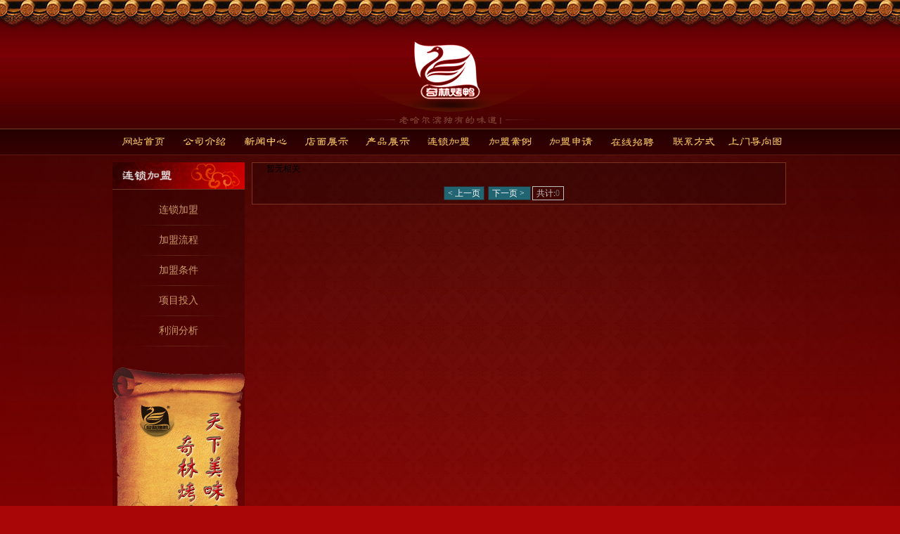

--- FILE ---
content_type: text/html
request_url: http://qlkaoya.com/chanpin.asp?count=3&ch=%E4%BA%A7%E5%93%81%E5%B1%95%E7%A4%BA
body_size: 6815
content:

<!DOCTYPE html PUBLIC "-//W3C//DTD XHTML 1.0 Transitional//EN" "http://www.w3.org/TR/xhtml1/DTD/xhtml1-transitional.dtd">
<html xmlns="http://www.w3.org/1999/xhtml">
<head>
<meta http-equiv="Content-Type" content="text/html; charset=gb2312" />
<title>哈尔滨奇林烤鸭--老哈尔滨独有的味道！</title>
<link href="css/css.css" rel="stylesheet" type="text/css" />

</head>
<script type="text/javascript" src="js/iepng.js"></script>
<script type="text/javascript" src="js/charuimgpng.js"></script>
<script type="text/javascript" src="inc/func.js"></script>
<body>
<div class="ding"></div>

<div class="bj">
	<div class="huawen">
		<div class="top1">
			<div class="logo"><img src="images/logo1.png" /></div>
		    <script type="text/javascript" src="js/jquery-1.4.2.js"></script>
<script type="text/javascript" src="js/slide.js"></script>
<div class="menu11">
<div id="menu">
<ul id="nav">

    
    <li class="mainlevel" id="mainlevel_01"><a href="index.asp"><img src="images/menu/1.png" /></a></li>
    
    <li class="mainlevel" id="mainlevel_02"><a href="about.asp?ch=%B9%AB%CB%BE%BD%E9%C9%DC"><img src="images/menu/2.png" border="0" /></a>
    <ul id="sub_02">
    <li><a href="about.asp?ch=%C6%F3%D2%B5%CE%C4%BB%AF">企业文化</a></li>
    <li><a href="about.asp?ch=%C6%F3%D2%B5%C8%D9%D3%FE">资质荣誉</a></li>
    </ul>
    </li>
    
    <li class="mainlevel" id="mainlevel_03"><a href="news.asp?ch=%D0%C2%CE%C5%D6%D0%D0%C4"><img src="images/menu/3.png" /></a>
    <ul id="sub_03">
    <li><a href="news.asp?ch=%D0%D0%D2%B5%D0%C2%CE%C5">行业新闻</a></li>
    </ul>
    </li>
    
    <li class="mainlevel" id="mainlevel_04"><a href="chanpin.asp?ch=%B5%EA%C3%E6%D5%B9%CA%BE"><img src="images/menu/4.png" border="0" /></a></li>
    
    <li class="mainlevel" id="mainlevel_05"><a href="chanpin.asp?ch=%B2%FA%C6%B7%D5%B9%CA%BE"><img src="images/menu/5.png" /></a></li>
    
    <li class="mainlevel" id="mainlevel_06"><a href="about.asp?ch=%C1%AC%CB%F8%BC%D3%C3%CB"><img src="images/menu/6.png" /></a>
    <ul id="sub_06">
    <li><a href="about.asp?ch=%BC%D3%C3%CB%C1%F7%B3%CC">加盟流程</a></li>
    <li><a href="about.asp?ch=%BC%D3%C3%CB%CC%F5%BC%FE">加盟条件</a></li>
    <li><a href="about.asp?ch=%CF%EE%C4%BF%CD%B6%C8%EB">项目投入</a></li>
    <li><a href="about.asp?ch=%C0%FB%C8%F3%B7%D6%CE%F6">利润分析</a></li>
    </ul>
    </li>
	<li class="mainlevel" id="mainlevel_07"><a href="about.asp?ch=%BC%D3%C3%CB%B0%B8%C0%FD"><img src="images/menu/7.png" /></a></li>
	<li class="mainlevel" id="mainlevel_08"><a href="about.asp?ch=%BC%D3%C3%CB%C9%EA%C7%EB"><img src="images/menu/8.png" border="0" /></a></li>
	<li class="mainlevel" id="mainlevel_09"><a href="news.asp?ch=%D4%DA%CF%DF%D5%D0%C6%B8"><img src="images/menu/9.png" border="0" /></a></li>
	<li class="mainlevel" id="mainlevel_10"><a href="about.asp?ch=%C1%AA%CF%B5%B7%BD%CA%BD"><img src="images/menu/10.png" /></a></li>
	<li class="mainlevel" id="mainlevel_11"><a href="about.asp?ch=%C9%CF%C3%C5%B5%BC%CF%F2%CD%BC"><img src="images/menu/11.png" /></a></li>
    <div class="clear"></div>

</ul>
</div>
			</div>



			<div class="con1">
				<div class="c_l">
					<img src="images/liansuojiameng.png" width="188" height="39" />
					<div class="s_menu">
						<p><a href="about.asp?ch=%C1%AC%CB%F8%BC%D3%C3%CB">连锁加盟</a></p>
						<p><img src="images/hengxian.png" /></p>
						
						<p><a href="about.asp?ch=%BC%D3%C3%CB%C1%F7%B3%CC">加盟流程</a></p>
						<p><img src="images/hengxian.png" /></p>
						
						<p><a href="about.asp?ch=%BC%D3%C3%CB%CC%F5%BC%FE">加盟条件</a></p>
						<p><img src="images/hengxian.png" /></p>
						
						<p><a href="about.asp?ch=%CF%EE%C4%BF%CD%B6%C8%EB">项目投入</a></p>
						<p><img src="images/hengxian.png" /></p>
						
						<p><a href="about.asp?ch=%C0%FB%C8%F3%B7%D6%CE%F6">利润分析</a></p>
						<p><img src="images/hengxian.png" /></p>
				  </div>
					<img src="images/ad.png" />
			  </div>
				
				<div class="c_r1">
					<div class="dianmian">
						<ul>
<a class=zt01>暂无相关</a>								
							
							
						</ul>
						<div class="tiao"><style type="text/css">
<!--
DIV.green-black {
	MARGIN: 3px;
	TEXT-ALIGN: center;
	padding: 3px;
	font-family: "宋体";
	font-size: 12px;
	font-weight: normal;
	text-decoration: none;
	width: 90%;
	clear: both;
	color: #FFF;
}
DIV.green-black A {
	BORDER-RIGHT: #2c2c2c 1px solid;
	PADDING-RIGHT: 5px;
	BORDER-TOP: #2c2c2c 1px solid;
	PADDING-LEFT: 5px;
	PADDING-BOTTOM: 2px;
	BORDER-LEFT: #2c2c2c 1px solid;
	COLOR: #fff;
	MARGIN-RIGHT: 2px;
	PADDING-TOP: 2px;
	BORDER-BOTTOM: #2c2c2c 1px solid;
	TEXT-DECORATION: none;
	background-color: #216572;
}
DIV.green-black A:hover {COLOR: #fff;background-color: #FF0000;border: 1px solid #FF0000;}
DIV.green-black A:active {COLOR: #fff;background-color: #FF0000;border: 1px solid #FF0000;}
DIV.green-black SPAN.current {PADDING-RIGHT: 5px;PADDING-LEFT: 5px;FONT-WEIGHT: bold;PADDING-BOTTOM: 2px;COLOR: #fff;MARGIN-RIGHT: 2px;PADDING-TOP: 2px;background-color: #FF0000;border: 1px solid #FF0000;}
DIV.green-black SPAN.disabled {
	PADDING-RIGHT: 5px;
	PADDING-LEFT: 5px;
	PADDING-BOTTOM: 2px;
	COLOR: #CCC;
	MARGIN-RIGHT: 2px;
	PADDING-TOP: 2px;
	border: 1px solid #C1C1C1;
}
.fy-z1{font-family: "宋体";font-size: 12px;font-weight: normal;color: #666666;text-decoration: none;}
-->
</style>

<div class="fy">
<div class="green-black"><a href="?count=-1&ch=浜у搧灞曠ず"style="color:#FFF"> <  上一页</a>
					
<a href="?count=1&ch=浜у搧灞曠ず" style="color:#FFF">下一页  > </a><span class="disabled">共计:<span class="fy-z1">0</span></span></div> </div>
</div>
					</div>
				</div>
			</div>
		  <style type="text/css">
<!--
.STYLE3 {
	color: #FFFFFF;
	font-size: 12px;
}
-->
</style>
<div class="end">
  <div class="dihua"><table align="center">
    <tr>
      <td height="30" align="center" valign="middle">&nbsp;</td>
    </tr>
    <tr><td align="center" valign="middle"><img src="images/copy.png" /><br><br>
        <span class="STYLE3">加盟热线：4000-808-430&nbsp;&nbsp;
总店地址：黑龙江省哈尔滨市道外区承德街217号   &nbsp;
<a href="https://beian.miit.gov.cn/#/Integrated/index" class="STYLE3">黑ICP备12004253号-1</a><br>
<script language="javascript" type="text/javascript" src="http://js.users.51.la/4771287.js"></script>
<noscript><a href="http://www.51.la/?4771287" target="_blank"><img alt="&#x6211;&#x8981;&#x5566;&#x514D;&#x8D39;&#x7EDF;&#x8BA1;" src="http://img.users.51.la/4771287.asp" style="border:none" /></a></noscript><br>
<script language="javascript" type="text/javascript" src="http://quote.51.la/?id=4771287&amp;mb=3"></script>

</span>
</td></tr>
  </table>
  </div></div>

		</div>
	</div>	
</div>	
</body>
</html>


--- FILE ---
content_type: text/css
request_url: http://qlkaoya.com/css/css.css
body_size: 5625
content:
/* CSS Document */

html, body, ul, li, h1, h2, h3, h4, h5, h6, p, fieldset, legend {padding:0; margin:0;}

body{
	background:#A90707;
	scrollbar-face-color:#f1f1f1;
	scrollbar-highlight-color:#FFFFFF;
	scrollbar-3dlight-color:#7C3320;
	scrollbar-darkshadow-color:#7C3320;
	scrollbar-Shadow-color:#FFFFFF;
	scrollbar-arrow-color:#7C3320;
	scrollbar-track-color:#ffffff;
}
.ding{ background:url(../images/ding.png); height:43px;}
.top{ background:url(../images/top_bj.png) repeat-x; height:92px;}
.top1{ background:url(../images/top_bj1.png) repeat-x; height:141px; margin-bottom:2px;}
.logo{ width:960px; margin:0 auto; text-align:center;}
.con{ width:960px; margin:0 auto; overflow:hidden;}
.left{ float:left; width:372px;}
.center{ float:left; width:223px; margin-top:94px; background:url(../images/center.png) no-repeat; height:499px;}
.center img{ display:block; border:none;}
.center div{ padding-top:30px;}

.right{ float:left; width:365px;}
.zhong{ background:url(../images/logo.png) no-repeat; width:960px; margin:0 auto; padding-top:92px;}

.bj{ height:900px; background:url(../images/bj.png) repeat-x;}
.indexbj{ height:980px; background:url(../images/bj.png) repeat-x;}
.nei_bj{ background:url(../images/bj.png) repeat-x;}
.indexhuawen{ background:url(../images/huawen.png) no-repeat; height:1070px;}
.huawen{ background:url(../images/huawen.png) no-repeat; height:850px;}
.gonggao{ height:110px; background:url(../images/gonggao.png) no-repeat; color:#A44839; padding:25px 0px 22px 54px; font-size:12px;}
.gonggao p{ line-height:21px;}
.gonggao a{ color:#A44839; text-decoration:none;}
.gonggao a:hover{  color:#B56254; text-decoration:none;}

.kuang{ background:url(../images/kuang.png) no-repeat; height:188px; width:940px; margin:0 auto; padding:18px 20px 20px 20px;}
.k_n{ width:923px;}
.k_n ul{ list-style-type:none;}
.k_n ul li{ float:left; margin-right:10px;}

.end{ height:129px; background:url(../images/end.png); text-align:center; margin-top:10px;}


.dihua{ background:url(../images/huawen1.png) no-repeat;height:129px; text-align:center;}

.menu11{ background:url(../images/menu_bj.png) repeat-x; height:38px; z-index:99;}

.con1{ width:960px; margin:0 auto; margin-top:10px; overflow:hidden;}

.c_l{ width:188px; border:0px #7C3320 solid; float:left; background:url(../images/xiaobj.png); margin-right:10px;}
.s_menu{ padding-top:8px; padding-bottom:20px;}
.c_l p{ font-size:14px; text-align:center; margin-bottom:10px; margin-top:12px;}
.c_l p a{ color:#CC9966; text-decoration:none;}
.c_l p a:hover{  color:#E4BA8F; text-decoration:none;}

.c_r{ width:718px; border:1px #7C3320 solid; float:left; background:url(../images/xiaobj.png); padding:20px; font-size:12px;}

.c_r1{ width:758px!important;width:745px; border:1px #7C3320 solid; float:left; background:url(../images/xiaobj.png); font-size:12px;}

.neirong{ font-family:Arial, Helvetica, sans-serif; color:#AF8F8F; line-height:23px; height:622px; overflow-y:auto;}
.news{ overflow:hidden; height:100%; padding:0px 10px 10px 10px;}
.news ul{ list-style-type:none;}
.news ul li{ border-bottom:1px #cccccc dashed; line-height:30px; background:url(../images/newsimg.png) 0 no-repeat; padding-left:10px;}
.news ul li a{ color:#fff; text-decoration:none; margin-right:8px;}
.news ul li a:hover{  color:#fff; text-decoration:none;}
.news ul li span{ font-size:10px;}


.tiao{ margin-top:15px; color:#666666; clear:both;}
.tiao a{ color:#A44839; text-decoration:none; border:1px #cccccc solid; background:#ffffff; padding:4px 6px 3px 6px; margin-right:3px;}
.tiao a:hover{  color:#B56254; text-decoration:none;}

.shuzi{ font-size:11px; font-weight:bold;}

.dianmian{ padding:0px 0px 0px 20px!important; padding:20px 0px 20px 20px;}
.dianmian ul{ list-style-type:none;}
.dianmian ul li{ float:left; width:224px; margin-right:20px!important; margin-right:15px; border:1px #402113 solid; border-bottom:none;  margin-bottom:6px; overflow:hidden;}

.dianmian h1{ font-size:20px; line-height:60px; color:#FFFFCC;}

.p_c{ width:600px; margin:0 auto; margin-top:30px; color:#FFFFCC;}

.dianmian img{ padding:4px;border:1px #963320 solid;}

.mingcheng{
	text-align:center;
	line-height:15px;
	border-top:1px #999 solid;
	overflow:hidden;
	border-bottom:1px #402113 solid;
	background-color: #290000;
	color: #F7BE5A;
}



html, body, ul, li, h1, h2, h3, h4, h5, h6, p, fieldset, legend {padding:0; margin:0;}
img{ border:none;}
ul,li {list-style-type:none;}
.clear {clear:both; *display:inline;/*IE only*/}

/*menu*/
#nav {margin:0 auto; width:960px; display:block; font:12px/normal Verdana, Arial, Helvetica, sans-serif;}
#nav .jquery_out .smile {padding-left:1em;}
#nav .jquery_inner {margin-left:16px;}
#nav .jquery {margin-right:1px;padding:0 2em;}
#nav .mainlevel {float:left; width:87px;/*IE6 only*/}
#nav .mainlevel a {color:#EFB754; text-decoration:none; line-height:32px; display:block;width:87px; text-align:center;}
#nav .mainlevel a:hover {color:#FAD99E; text-decoration:none; background:#000; filter: Alpha(Opacity=30, Style=0);opacity: 0.30; margin-top:1px;}
#nav .mainlevel ul {display:none; position:absolute;}
#nav .mainlevel li {border-bottom:1px solid #52140B; background:#2C0001; filter: Alpha(Opacity=80, Style=0);opacity: 0.80; width:87px;/*IE6 only*/}
#nav .mainlevel li a {color:#EFB754; text-decoration:none; line-height:32px; display:block;width:87px; text-align:center;}
#nav .mainlevel li a:hover { background:#190001; padding-top:1px;}
.log {text-align:center; color:skyblue; line-height:24px; margin:50px auto;}


--- FILE ---
content_type: application/x-javascript
request_url: http://qlkaoya.com/inc/func.js
body_size: 926
content:

<!--

//图片按比例缩放

var flag=false;

function DrawImage(ImgD,ImgW,ImgH){

var image=new Image();

var iwidth =ImgW; //定义允许图片宽度，当宽度大于这个值时等比例缩小

var iheight =ImgH; //定义允许图片高度，当高度大于这个值时等比例缩小

image.src=ImgD.src;

if(image.width>0 && image.height>0){

flag=true;

if(image.width/image.height>= iwidth/iheight){

if(image.width>iwidth){ 

ImgD.width=iwidth;

ImgD.height=(image.height*iwidth)/image.width;

}else{

ImgD.width=image.width; 

ImgD.height=image.height;

}

ImgD.alt=image.width+"×"+image.height;

}

else{

if(image.height>iheight){ 

ImgD.height=iheight;

ImgD.width=(image.width*iheight)/image.height; 

}else{

ImgD.width=image.width; 

ImgD.height=image.height;

}

ImgD.alt=image.width+"×"+image.height;

}

}

} 

//调用：<img src="图片" onload="javascript:DrawImage(this,120,160)">

//-->


--- FILE ---
content_type: application/x-javascript
request_url: http://qlkaoya.com/js/charuimgpng.js
body_size: 104
content:
EvPNG.fix('div, img,input,a:hover');  //EvPNG.fix('包含透明PNG图片的标签'); 多个标签之间用英文逗号隔开。